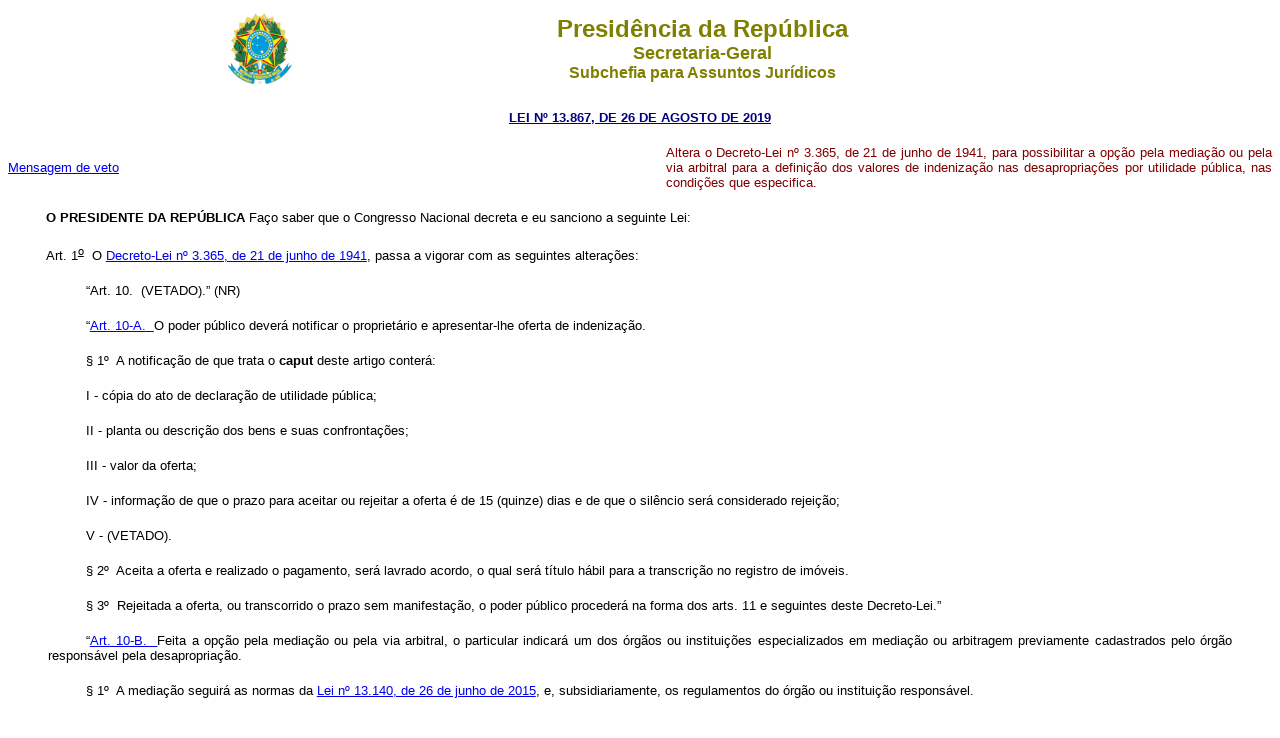

--- FILE ---
content_type: text/html
request_url: https://www.planalto.gov.br/cciVil_03/_Ato2019-2022/2019/Lei/L13867.htm
body_size: 15388
content:
<html xmlns="http://www.w3.org/TR/REC-html40" xmlns:o="urn:schemas-microsoft-com:office:office" xmlns:v="urn:schemas-microsoft-com:vml">
 <head>
  <meta content="Microsoft FrontPage 6.0" name="GENERATOR"/>
  <title>
   L13867
  </title>
  <style>
   <!--
 table.MsoNormalTable
	{mso-style-parent:"";
	font-size:10.0pt;
	font-family:"Times New Roman"
	}
h1
	{margin-bottom:.0001pt;
	text-align:justify;
	line-height:12.0pt;
	page-break-after:avoid;
	font-size:12.0pt;
	font-family:"Times New Roman";
	font-weight:normal; margin-left:0pt; margin-right:0pt; margin-top:0pt}
h2
	{margin-top:12.0pt;
	margin-right:0pt;
	margin-bottom:3.0pt;
	margin-left:0pt;
	page-break-after:avoid;
	font-size:12.0pt;
	font-family:"Times New Roman";
	font-weight:normal}
span.Hiperlink
	{mso-style-parent:"";
	color:blue;
	text-decoration:underline;
	text-underline:single}
h6
	{margin-bottom:.0001pt;
	text-align:center;
	line-height:150%;
	page-break-after:avoid;
	font-size:12.0pt;
	font-family:Arial;
	margin-left:0cm; margin-right:0cm; margin-top:0cm}
h3
	{margin-bottom:.0001pt;
	text-align:center;
	line-height:12.0pt;
	page-break-after:avoid;
	text-autospace:none;
	font-size:12.0pt;
	font-family:"Times New Roman";
	font-weight:normal; margin-left:0cm; margin-right:0cm; margin-top:0cm}
h5
	{margin-top:0cm;
	margin-right:0cm;
	margin-bottom:0cm;
	margin-left:35.45pt;
	margin-bottom:.0001pt;
	text-align:center;
	line-height:12.0pt;
	page-break-after:avoid;
	text-autospace:none;
	font-size:12.0pt;
	font-family:"Times New Roman";
	font-weight:normal}
h4
	{margin-top:0cm;
	margin-right:0cm;
	margin-bottom:0cm;
	margin-left:35.45pt;
	margin-bottom:.0001pt;
	text-align:center;
	text-indent:36.65pt;
	line-height:12.0pt;
	page-break-after:avoid;
	text-autospace:none;
	font-size:12.0pt;
	font-family:"Times New Roman";
	font-weight:normal}
div.Section1
	{page:Section1;}
div.Section2
	{page:Section2;}
div.Section3
	{page:Section3;}
div.Section4
	{page:Section4;}
div.Section5
	{page:Section5;}
div.Section6
	{page:Section6;}
div.Section7
	{page:Section7;}
div.Section8
	{page:Section8;}
div.Section9
	{page:Section9;}
div.Section11
	{page:Section11;}
div.Section12
	{page:Section12;}
span.ArtigoChar
	{}
span.MsoHyperlink
	{color:blue;
	text-decoration:underline;
	text-underline:single}
span.Refdecomentrio1
	{}
span.CaptuloChar
	{}
span.MsoFootnoteReference
	{vertical-align:super;}
span.MsoPageNumber
	{}
span.apple-style-span
	{}
span.ft
	{mso-style-parent:"";
	font-family:"Times New Roman","serif";
	}
span.assinaturaChar
	{mso-style-parent:"";
	font-family:"Courier New";
	}
span.ArtartChar
	{}
span.textojustificado
	{}
span.apple-converted-space
	{}
table.MsoTableGrid
	{border:1.0pt solid windowtext;
	font-size:11.0pt;
	font-family:"Calibri","sans-serif";
	}
span.06-Pargrafodetexto-CLGChar
	{}
-->
  </style>
  <!--[if !mso]>
<style>table.TabeladeGradeClara2
	{border:1.0pt solid #BFBFBF;
	font-size:11.0pt;
	font-family:"Calibri","sans-serif";
	}
span.A11
	{mso-style-parent:"";
	color:black}
span.Bodytext2Bold
	{mso-style-parent:"";
	font-family:"Times New Roman","serif";
	color:black;
	position:relative;
	top:0pt;
	letter-spacing:0pt;
	background:white;
	font-weight:bold}
span.Fontepargpadro1
	{}
</style>
<![endif]-->
 </head>
 <body>
  <div align="center">
   <center>
    <table border="0" cellpadding="0" cellspacing="0" width="70%">
     <tr>
      <td width="14%">
       <p align="center">
        <font face="Arial" size="2">
         <img alt="Bras�o das Armas Nacionais da Rep�blica Federativa do Brasil" height="82" src="http://www.planalto.gov.br/ccivil_03/img/brasao.png" width="76"/>
        </font>
       </p>
      </td>
      <td width="86%">
       <p align="center" style="text-align:center">
        <strong>
         <span style="font-size:
  18.0pt;font-family:Arial;color:olive">
          Presid�ncia da Rep�blica
         </span>
        </strong>
        <b>
         <span style="font-family:Arial;color:olive">
          <br/>
         </span>
        </b>
        <strong>
         <span style="font-size:13.5pt;font-family:Arial;
  color:olive">
          Secretaria-Geral
         </span>
        </strong>
        <b>
         <span style="font-size:13.5pt;
  font-family:Arial;color:olive">
          <br/>
         </span>
        </b>
        <strong>
         <span style="font-family:Arial;color:olive">
          Subchefia para
  Assuntos Jur�dicos
         </span>
        </strong>
       </p>
      </td>
     </tr>
    </table>
   </center>
  </div>
  <p align="CENTER" style="margin-top: 20px; margin-bottom: 20px">
   <font color="#000080" face="Arial">
    <strong>
     <small>
      <a style="color: rgb(0,0,128)" href="http://legislacao.planalto.gov.br/legisla/legislacao.nsf/Viw_Identificacao/lei%2013.867-2019?OpenDocument">LEI N� 13.867, DE 
	26 DE AGOSTO DE 2019 </a>
     </small>
    </strong>
   </font>
  </p>
  <table border="0" cellpadding="0" cellspacing="0" width="100%">
   <tr>
    <td width="52%">
     <font face="Arial" size="2"><a href="../Msg/VEP/VEP-385.htm">Mensagem de 
		veto</a></font></td>
     <td width="48%">
      <p align="justify"><font color="#800000">
		<span style="font-size: 10.0pt; font-family: Arial,sans-serif">Altera o 
		Decreto-Lei n� 3.365, de 21 de junho de 1941, para possibilitar a op��o 
		pela media��o ou pela via arbitral para a defini��o dos valores de 
		indeniza��o nas desapropria��es por utilidade p�blica, nas condi��es que 
		especifica.</span></font></td>
   </tr>
  </table>
	<p class="MsoNormal" style="text-indent: 1cm; margin-top: 20px; margin-bottom: 20px" align="justify">
	<b>
	<span style="font-size:10.0pt;font-family:&quot;Arial&quot;,&quot;sans-serif&quot;;
color:black">O PRESIDENTE DA&nbsp;REP�BLICA</span></b><span style="font-size:10.0pt;
font-family:&quot;Arial&quot;,&quot;sans-serif&quot;;color:black"> Fa�o saber 
	que o Congresso Nacional decreta e eu sanciono a seguinte Lei:</span></p>
	<p class="texto1" style="text-indent: 1cm; margin-top: 20px; margin-bottom: 20px" align="justify">
	<span style="font-size:10.0pt;font-family:&quot;Arial&quot;,&quot;sans-serif&quot;;color:black">
	<a name="art1"></a>Art. 1<u><sup>o</sup></u>&nbsp; O 
	<a href="../../../Decreto-Lei/Del3365.htm">Decreto-Lei n� 3.365, de 21 
	de junho de 1941</a>, passa a vigorar com as seguintes altera��es:</span></p>
	<blockquote>
		<p class="texto2" style="text-indent: 1cm; margin-top: 20px; margin-bottom: 20px" align="justify">
		<span style="font-size:
10.0pt;font-family:&quot;Arial&quot;,&quot;sans-serif&quot;;color:black">�Art. 
		10. &nbsp;(VETADO).� (NR)</span></p>
		<p class="texto2" style="text-indent: 1cm; margin-top: 20px; margin-bottom: 20px" align="justify">
		<span style="font-size:
10.0pt;font-family:&quot;Arial&quot;,&quot;sans-serif&quot;;color:black">�<a href="../../../Decreto-Lei/Del3365.htm#art10a">Art. 
		10-A. &nbsp;</a>O poder p�blico dever� notificar o propriet�rio e apresentar-lhe 
		oferta de indeniza��o.</span></p>
		<p class="texto2" style="text-indent: 1cm; margin-top: 20px; margin-bottom: 20px" align="justify">
		<span style="font-size:
10.0pt;font-family:&quot;Arial&quot;,&quot;sans-serif&quot;;color:black">� 1� &nbsp;A 
		notifica��o de que trata o <b>caput</b> deste artigo conter�:</span></p>
		<p class="texto2" style="text-indent: 1cm; margin-top: 20px; margin-bottom: 20px" align="justify">
		<span style="font-size:
10.0pt;font-family:&quot;Arial&quot;,&quot;sans-serif&quot;;color:black">I - 
		c�pia do ato de declara��o de utilidade p�blica;</span></p>
		<p class="texto2" style="text-indent: 1cm; margin-top: 20px; margin-bottom: 20px" align="justify">
		<span style="font-size:
10.0pt;font-family:&quot;Arial&quot;,&quot;sans-serif&quot;;color:black">II - 
		planta ou descri��o dos bens e suas confronta��es;</span></p>
		<p class="texto2" style="text-indent: 1cm; margin-top: 20px; margin-bottom: 20px" align="justify">
		<span style="font-size:
10.0pt;font-family:&quot;Arial&quot;,&quot;sans-serif&quot;;color:black">III - 
		valor da oferta;</span></p>
		<p class="texto2" style="text-indent: 1cm; margin-top: 20px; margin-bottom: 20px" align="justify">
		<span style="font-size:
10.0pt;font-family:&quot;Arial&quot;,&quot;sans-serif&quot;;color:black">IV - 
		informa��o de que o prazo para aceitar ou rejeitar a oferta � de 15 
		(quinze) dias e de que o sil�ncio ser� considerado rejei��o;</span></p>
		<p class="texto2" style="text-indent: 1cm; margin-top: 20px; margin-bottom: 20px" align="justify">
		<span style="font-size:
10.0pt;font-family:&quot;Arial&quot;,&quot;sans-serif&quot;;color:black">V - 
		(VETADO).</span></p>
		<p class="texto2" style="text-indent: 1cm; margin-top: 20px; margin-bottom: 20px" align="justify">
		<span style="font-size:
10.0pt;font-family:&quot;Arial&quot;,&quot;sans-serif&quot;;color:black">� 2� 
		&nbsp;Aceita a oferta e realizado o pagamento, ser� lavrado acordo, o qual 
		ser� t�tulo h�bil para a transcri��o no registro de im�veis.</span></p>
		<p class="texto2" style="text-indent: 1cm; margin-top: 20px; margin-bottom: 20px" align="justify">
		<span style="font-size:
10.0pt;font-family:&quot;Arial&quot;,&quot;sans-serif&quot;;color:black">� 3� 
		&nbsp;Rejeitada a oferta, ou transcorrido o prazo sem manifesta��o, o poder 
		p�blico proceder� na forma dos arts. 11 e seguintes deste Decreto-Lei.�</span></p>
		<p class="texto2" style="text-indent: 1cm; margin-top: 20px; margin-bottom: 20px" align="justify">
		<span style="font-size:
10.0pt;font-family:&quot;Arial&quot;,&quot;sans-serif&quot;;color:black">�<a href="../../../Decreto-Lei/Del3365.htm#art10b">Art. 
		10-B. &nbsp;</a>Feita a op��o pela media��o ou pela via arbitral, o particular 
		indicar� um dos �rg�os ou institui��es especializados em media��o ou 
		arbitragem previamente cadastrados pelo �rg�o respons�vel pela 
		desapropria��o.</span></p>
		<p class="texto2" style="text-indent: 1cm; margin-top: 20px; margin-bottom: 20px" align="justify">
		<span style="font-size:
10.0pt;font-family:&quot;Arial&quot;,&quot;sans-serif&quot;;color:black">� 1� &nbsp;A 
		media��o seguir� as normas da 
		<a href="../../../_Ato2015-2018/2015/Lei/L13140.htm">Lei n� 13.140, de 26 de junho de 2015</a>, e, 
		subsidiariamente, os regulamentos do �rg�o ou institui��o respons�vel.</span></p>
		<p class="texto2" style="text-indent: 1cm; margin-top: 20px; margin-bottom: 20px" align="justify">
		<span style="font-size:
10.0pt;font-family:&quot;Arial&quot;,&quot;sans-serif&quot;;color:black">� 2� 
		&nbsp;Poder� ser eleita c�mara de media��o criada pelo poder p�blico, nos 
		termos do <a href="../../../_Ato2015-2018/2015/Lei/L13140.htm#art32">art. 32 da Lei n� 13.140, de 26 de junho de 2015</a>.</span></p>
		<p class="texto2" style="text-indent: 1cm; margin-top: 20px; margin-bottom: 20px" align="justify">
		<span style="font-size:
10.0pt;font-family:&quot;Arial&quot;,&quot;sans-serif&quot;;color:black">� 3� 
		&nbsp;(VETADO).</span></p>
		<p class="texto2" style="text-indent: 1cm; margin-top: 20px; margin-bottom: 20px" align="justify">
		<span style="font-size:
10.0pt;font-family:&quot;Arial&quot;,&quot;sans-serif&quot;;color:black">� 4� &nbsp;A 
		arbitragem seguir� as normas da <a href="../../../LEIS/L9307.htm">Lei n� 9.307, de 23 de setembro de 1996</a>, 
		e, subsidiariamente, os regulamentos do �rg�o ou institui��o 
		respons�vel.</span></p>
		<p class="texto2" style="text-indent: 1cm; margin-top: 20px; margin-bottom: 20px" align="justify">
		<span style="font-size:
10.0pt;font-family:&quot;Arial&quot;,&quot;sans-serif&quot;;color:black">� 5� 
		&nbsp;(VETADO).�</span></p>
	</blockquote>
	<p style="text-align: justify; text-indent: 1.0cm; margin-top: 20px; margin-bottom: 20px">
	<span style="font-size:10.0pt;font-family:&quot;Arial&quot;,&quot;sans-serif&quot;;color:black">
	<a name="art2"></a></span>
	<span style="font-size:10.0pt;font-family:
&quot;Arial&quot;,&quot;sans-serif&quot;;color:black">Art. 2� &nbsp;Esta Lei entra em 
	vigor na data de sua publica��o e aplica-se �s desapropria��es cujo decreto 
	seja publicado ap�s essa data.&nbsp;</span></p>
	<p class="MsoNormal" style="text-indent: 1cm; margin-top: 20px; margin-bottom: 20px" align="justify">
	<span style="font-size:10.0pt;
font-family:&quot;Arial&quot;,&quot;sans-serif&quot;;color:black">Bras�lia, 26 
	de agosto de 2019; 198<u><sup>o</sup></u> da Independ�ncia e 131<u><sup>o</sup></u> 
	da Rep�blica.</span><span style="font-size:10.0pt;font-family:&quot;Arial&quot;,&quot;sans-serif&quot;;color:black">&nbsp;</span></p>
	<p class="MsoNormal" style="margin-bottom:6.0pt;text-indent:0cm">
	<span style="font-size:10.0pt;font-family:&quot;Arial&quot;,&quot;sans-serif&quot;;color:black">
	JAIR MESSIAS BOLSONARO<br>
	<i>S�rgio Moro<br>
	Tarcisio Gomes de Freitas<br>
	Andr� Luiz de Almeida Mendon�a</i></span></p>
	<p class="MsoNormal" style="margin-bottom:30px;text-indent:0cm; margin-top:20px">
    <font size="2">
   	<span style="color: #FF0000; font-family:Arial">
     Este texto n�o substitui o publicado no DOU de 
	27.8.2019</span></font></p>
 </body>
</html>
	<p align="center">
<span style="font-family: Arial">
 <font color="#FF0000" size="2">
  *
 </font>
</span>
	</p>
	<p align="center">
&nbsp;</p>
	<p align="center">
&nbsp;</p>
	<p align="center">
&nbsp;</p>
	<p align="center">
&nbsp;</p>
	<p align="center">
&nbsp;</p>
	<p align="center">
&nbsp;</p>
	<p align="center">
&nbsp;</p>
	<p align="center">
&nbsp;</p>
	<p align="center">
&nbsp;</p>
	<p align="center">
&nbsp;</p>
	<p align="center">
&nbsp;</p>
	
	
	
	
	
	


<script id="f5_cspm">(function(){var f5_cspm={f5_p:'OGDMMJKJNLGOADKHALBJNKOCOHOPNGMEIKJLANJJNGMNKLOKPHPEGCKIFBAIILDCFCCBLDHKAAJHCDPGHFOAPKEEAAGJCBNBPLGAHPGJMCHGOFADANAAMOFIBHBKCFAK',setCharAt:function(str,index,chr){if(index>str.length-1)return str;return str.substr(0,index)+chr+str.substr(index+1);},get_byte:function(str,i){var s=(i/16)|0;i=(i&15);s=s*32;return((str.charCodeAt(i+16+s)-65)<<4)|(str.charCodeAt(i+s)-65);},set_byte:function(str,i,b){var s=(i/16)|0;i=(i&15);s=s*32;str=f5_cspm.setCharAt(str,(i+16+s),String.fromCharCode((b>>4)+65));str=f5_cspm.setCharAt(str,(i+s),String.fromCharCode((b&15)+65));return str;},set_latency:function(str,latency){latency=latency&0xffff;str=f5_cspm.set_byte(str,40,(latency>>8));str=f5_cspm.set_byte(str,41,(latency&0xff));str=f5_cspm.set_byte(str,35,2);return str;},wait_perf_data:function(){try{var wp=window.performance.timing;if(wp.loadEventEnd>0){var res=wp.loadEventEnd-wp.navigationStart;if(res<60001){var cookie_val=f5_cspm.set_latency(f5_cspm.f5_p,res);window.document.cookie='f5avr1732527440aaaaaaaaaaaaaaaa_cspm_='+encodeURIComponent(cookie_val)+';path=/;'+'';}
return;}}
catch(err){return;}
setTimeout(f5_cspm.wait_perf_data,100);return;},go:function(){var chunk=window.document.cookie.split(/\s*;\s*/);for(var i=0;i<chunk.length;++i){var pair=chunk[i].split(/\s*=\s*/);if(pair[0]=='f5_cspm'&&pair[1]=='1234')
{var d=new Date();d.setTime(d.getTime()-1000);window.document.cookie='f5_cspm=;expires='+d.toUTCString()+';path=/;'+';';setTimeout(f5_cspm.wait_perf_data,100);}}}}
f5_cspm.go();}());</script>